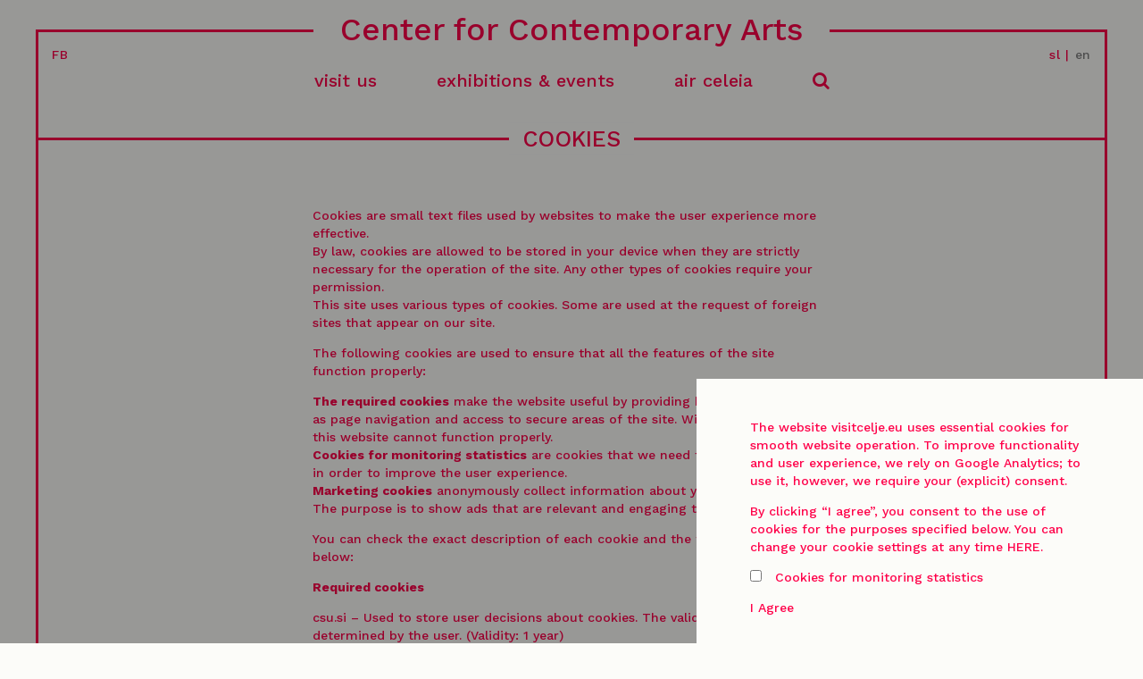

--- FILE ---
content_type: text/html; charset=UTF-8
request_url: https://csu.si/en/cookies/
body_size: 38009
content:

<!doctype html>
<html lang="en-US" class="no-js">
	<head>
        
		<meta charset="UTF-8">
		<title>Cookies &#x2d; Center for Contemporary Arts : Center for Contemporary Arts</title>

		<link href="//www.google-analytics.com" rel="dns-prefetch">
        <link href="https://csu.si/wp-content/themes/csu/img/icons/favicon.ico" rel="shortcut icon">
        <link href="https://csu.si/wp-content/themes/csu/img/icons/touch.png" rel="apple-touch-icon-precomposed">

		<meta http-equiv="X-UA-Compatible" content="IE=edge,chrome=1">
		<meta name="viewport" content="width=device-width, initial-scale=1.0">
		<meta name="description" content="Exhibitions and events, Air Celeia, call outs, workshops &#8230;">

        <link href="https://fonts.googleapis.com/css?family=Work+Sans:500,600,700&amp;subset=latin-ext" rel="stylesheet">
        <link href="https://maxcdn.bootstrapcdn.com/font-awesome/4.7.0/css/font-awesome.min.css" rel="stylesheet" integrity="sha384-wvfXpqpZZVQGK6TAh5PVlGOfQNHSoD2xbE+QkPxCAFlNEevoEH3Sl0sibVcOQVnN" crossorigin="anonymous">

		<meta name='robots' content='max-image-preview:large' />
	<style>img:is([sizes="auto" i], [sizes^="auto," i]) { contain-intrinsic-size: 3000px 1500px }</style>
	<link rel="alternate" hreflang="sl-si" href="https://csu.si/piskotki/" />
<link rel="alternate" hreflang="en-us" href="https://csu.si/en/cookies/" />

<!-- The SEO Framework by Sybre Waaijer -->
<meta name="robots" content="max-snippet:-1,max-image-preview:standard,max-video-preview:-1" />
<meta name="description" content="Cookies are small text files used by websites to make the user experience more effective. By law, cookies are allowed to be stored in your device when they are&#8230;" />
<meta property="og:locale" content="en_US" />
<meta property="og:type" content="website" />
<meta property="og:title" content="Cookies &#x2d; Center for Contemporary Arts" />
<meta property="og:description" content="Cookies are small text files used by websites to make the user experience more effective. By law, cookies are allowed to be stored in your device when they are strictly necessary for the operation of&#8230;" />
<meta property="og:url" content="https://csu.si/en/cookies/" />
<meta property="og:site_name" content="Center for Contemporary Arts" />
<meta name="twitter:card" content="summary_large_image" />
<meta name="twitter:title" content="Cookies &#x2d; Center for Contemporary Arts" />
<meta name="twitter:description" content="Cookies are small text files used by websites to make the user experience more effective. By law, cookies are allowed to be stored in your device when they are strictly necessary for the operation of&#8230;" />
<link rel="canonical" href="https://csu.si/en/cookies/" />
<script type="application/ld+json">{"@context":"https://schema.org","@type":"BreadcrumbList","itemListElement":[{"@type":"ListItem","position":1,"item":{"@id":"https://csu.si/en/","name":"CSU"}},{"@type":"ListItem","position":2,"item":{"@id":"https://csu.si/en/cookies/","name":"Cookies"}}]}</script>
<!-- / The SEO Framework by Sybre Waaijer | 9.31ms meta | 24.59ms boot -->

<link rel='dns-prefetch' href='//cdnjs.cloudflare.com' />
<script type="text/javascript">
/* <![CDATA[ */
window._wpemojiSettings = {"baseUrl":"https:\/\/s.w.org\/images\/core\/emoji\/15.0.3\/72x72\/","ext":".png","svgUrl":"https:\/\/s.w.org\/images\/core\/emoji\/15.0.3\/svg\/","svgExt":".svg","source":{"concatemoji":"https:\/\/csu.si\/wp-includes\/js\/wp-emoji-release.min.js?ver=6.7.4"}};
/*! This file is auto-generated */
!function(i,n){var o,s,e;function c(e){try{var t={supportTests:e,timestamp:(new Date).valueOf()};sessionStorage.setItem(o,JSON.stringify(t))}catch(e){}}function p(e,t,n){e.clearRect(0,0,e.canvas.width,e.canvas.height),e.fillText(t,0,0);var t=new Uint32Array(e.getImageData(0,0,e.canvas.width,e.canvas.height).data),r=(e.clearRect(0,0,e.canvas.width,e.canvas.height),e.fillText(n,0,0),new Uint32Array(e.getImageData(0,0,e.canvas.width,e.canvas.height).data));return t.every(function(e,t){return e===r[t]})}function u(e,t,n){switch(t){case"flag":return n(e,"\ud83c\udff3\ufe0f\u200d\u26a7\ufe0f","\ud83c\udff3\ufe0f\u200b\u26a7\ufe0f")?!1:!n(e,"\ud83c\uddfa\ud83c\uddf3","\ud83c\uddfa\u200b\ud83c\uddf3")&&!n(e,"\ud83c\udff4\udb40\udc67\udb40\udc62\udb40\udc65\udb40\udc6e\udb40\udc67\udb40\udc7f","\ud83c\udff4\u200b\udb40\udc67\u200b\udb40\udc62\u200b\udb40\udc65\u200b\udb40\udc6e\u200b\udb40\udc67\u200b\udb40\udc7f");case"emoji":return!n(e,"\ud83d\udc26\u200d\u2b1b","\ud83d\udc26\u200b\u2b1b")}return!1}function f(e,t,n){var r="undefined"!=typeof WorkerGlobalScope&&self instanceof WorkerGlobalScope?new OffscreenCanvas(300,150):i.createElement("canvas"),a=r.getContext("2d",{willReadFrequently:!0}),o=(a.textBaseline="top",a.font="600 32px Arial",{});return e.forEach(function(e){o[e]=t(a,e,n)}),o}function t(e){var t=i.createElement("script");t.src=e,t.defer=!0,i.head.appendChild(t)}"undefined"!=typeof Promise&&(o="wpEmojiSettingsSupports",s=["flag","emoji"],n.supports={everything:!0,everythingExceptFlag:!0},e=new Promise(function(e){i.addEventListener("DOMContentLoaded",e,{once:!0})}),new Promise(function(t){var n=function(){try{var e=JSON.parse(sessionStorage.getItem(o));if("object"==typeof e&&"number"==typeof e.timestamp&&(new Date).valueOf()<e.timestamp+604800&&"object"==typeof e.supportTests)return e.supportTests}catch(e){}return null}();if(!n){if("undefined"!=typeof Worker&&"undefined"!=typeof OffscreenCanvas&&"undefined"!=typeof URL&&URL.createObjectURL&&"undefined"!=typeof Blob)try{var e="postMessage("+f.toString()+"("+[JSON.stringify(s),u.toString(),p.toString()].join(",")+"));",r=new Blob([e],{type:"text/javascript"}),a=new Worker(URL.createObjectURL(r),{name:"wpTestEmojiSupports"});return void(a.onmessage=function(e){c(n=e.data),a.terminate(),t(n)})}catch(e){}c(n=f(s,u,p))}t(n)}).then(function(e){for(var t in e)n.supports[t]=e[t],n.supports.everything=n.supports.everything&&n.supports[t],"flag"!==t&&(n.supports.everythingExceptFlag=n.supports.everythingExceptFlag&&n.supports[t]);n.supports.everythingExceptFlag=n.supports.everythingExceptFlag&&!n.supports.flag,n.DOMReady=!1,n.readyCallback=function(){n.DOMReady=!0}}).then(function(){return e}).then(function(){var e;n.supports.everything||(n.readyCallback(),(e=n.source||{}).concatemoji?t(e.concatemoji):e.wpemoji&&e.twemoji&&(t(e.twemoji),t(e.wpemoji)))}))}((window,document),window._wpemojiSettings);
/* ]]> */
</script>
<style id='wp-emoji-styles-inline-css' type='text/css'>

	img.wp-smiley, img.emoji {
		display: inline !important;
		border: none !important;
		box-shadow: none !important;
		height: 1em !important;
		width: 1em !important;
		margin: 0 0.07em !important;
		vertical-align: -0.1em !important;
		background: none !important;
		padding: 0 !important;
	}
</style>
<link rel='stylesheet' id='wp-block-library-css' href='https://csu.si/wp-includes/css/dist/block-library/style.min.css?ver=6.7.4' media='all' />
<style id='classic-theme-styles-inline-css' type='text/css'>
/*! This file is auto-generated */
.wp-block-button__link{color:#fff;background-color:#32373c;border-radius:9999px;box-shadow:none;text-decoration:none;padding:calc(.667em + 2px) calc(1.333em + 2px);font-size:1.125em}.wp-block-file__button{background:#32373c;color:#fff;text-decoration:none}
</style>
<style id='global-styles-inline-css' type='text/css'>
:root{--wp--preset--aspect-ratio--square: 1;--wp--preset--aspect-ratio--4-3: 4/3;--wp--preset--aspect-ratio--3-4: 3/4;--wp--preset--aspect-ratio--3-2: 3/2;--wp--preset--aspect-ratio--2-3: 2/3;--wp--preset--aspect-ratio--16-9: 16/9;--wp--preset--aspect-ratio--9-16: 9/16;--wp--preset--color--black: #000000;--wp--preset--color--cyan-bluish-gray: #abb8c3;--wp--preset--color--white: #ffffff;--wp--preset--color--pale-pink: #f78da7;--wp--preset--color--vivid-red: #cf2e2e;--wp--preset--color--luminous-vivid-orange: #ff6900;--wp--preset--color--luminous-vivid-amber: #fcb900;--wp--preset--color--light-green-cyan: #7bdcb5;--wp--preset--color--vivid-green-cyan: #00d084;--wp--preset--color--pale-cyan-blue: #8ed1fc;--wp--preset--color--vivid-cyan-blue: #0693e3;--wp--preset--color--vivid-purple: #9b51e0;--wp--preset--gradient--vivid-cyan-blue-to-vivid-purple: linear-gradient(135deg,rgba(6,147,227,1) 0%,rgb(155,81,224) 100%);--wp--preset--gradient--light-green-cyan-to-vivid-green-cyan: linear-gradient(135deg,rgb(122,220,180) 0%,rgb(0,208,130) 100%);--wp--preset--gradient--luminous-vivid-amber-to-luminous-vivid-orange: linear-gradient(135deg,rgba(252,185,0,1) 0%,rgba(255,105,0,1) 100%);--wp--preset--gradient--luminous-vivid-orange-to-vivid-red: linear-gradient(135deg,rgba(255,105,0,1) 0%,rgb(207,46,46) 100%);--wp--preset--gradient--very-light-gray-to-cyan-bluish-gray: linear-gradient(135deg,rgb(238,238,238) 0%,rgb(169,184,195) 100%);--wp--preset--gradient--cool-to-warm-spectrum: linear-gradient(135deg,rgb(74,234,220) 0%,rgb(151,120,209) 20%,rgb(207,42,186) 40%,rgb(238,44,130) 60%,rgb(251,105,98) 80%,rgb(254,248,76) 100%);--wp--preset--gradient--blush-light-purple: linear-gradient(135deg,rgb(255,206,236) 0%,rgb(152,150,240) 100%);--wp--preset--gradient--blush-bordeaux: linear-gradient(135deg,rgb(254,205,165) 0%,rgb(254,45,45) 50%,rgb(107,0,62) 100%);--wp--preset--gradient--luminous-dusk: linear-gradient(135deg,rgb(255,203,112) 0%,rgb(199,81,192) 50%,rgb(65,88,208) 100%);--wp--preset--gradient--pale-ocean: linear-gradient(135deg,rgb(255,245,203) 0%,rgb(182,227,212) 50%,rgb(51,167,181) 100%);--wp--preset--gradient--electric-grass: linear-gradient(135deg,rgb(202,248,128) 0%,rgb(113,206,126) 100%);--wp--preset--gradient--midnight: linear-gradient(135deg,rgb(2,3,129) 0%,rgb(40,116,252) 100%);--wp--preset--font-size--small: 13px;--wp--preset--font-size--medium: 20px;--wp--preset--font-size--large: 36px;--wp--preset--font-size--x-large: 42px;--wp--preset--spacing--20: 0.44rem;--wp--preset--spacing--30: 0.67rem;--wp--preset--spacing--40: 1rem;--wp--preset--spacing--50: 1.5rem;--wp--preset--spacing--60: 2.25rem;--wp--preset--spacing--70: 3.38rem;--wp--preset--spacing--80: 5.06rem;--wp--preset--shadow--natural: 6px 6px 9px rgba(0, 0, 0, 0.2);--wp--preset--shadow--deep: 12px 12px 50px rgba(0, 0, 0, 0.4);--wp--preset--shadow--sharp: 6px 6px 0px rgba(0, 0, 0, 0.2);--wp--preset--shadow--outlined: 6px 6px 0px -3px rgba(255, 255, 255, 1), 6px 6px rgba(0, 0, 0, 1);--wp--preset--shadow--crisp: 6px 6px 0px rgba(0, 0, 0, 1);}:where(.is-layout-flex){gap: 0.5em;}:where(.is-layout-grid){gap: 0.5em;}body .is-layout-flex{display: flex;}.is-layout-flex{flex-wrap: wrap;align-items: center;}.is-layout-flex > :is(*, div){margin: 0;}body .is-layout-grid{display: grid;}.is-layout-grid > :is(*, div){margin: 0;}:where(.wp-block-columns.is-layout-flex){gap: 2em;}:where(.wp-block-columns.is-layout-grid){gap: 2em;}:where(.wp-block-post-template.is-layout-flex){gap: 1.25em;}:where(.wp-block-post-template.is-layout-grid){gap: 1.25em;}.has-black-color{color: var(--wp--preset--color--black) !important;}.has-cyan-bluish-gray-color{color: var(--wp--preset--color--cyan-bluish-gray) !important;}.has-white-color{color: var(--wp--preset--color--white) !important;}.has-pale-pink-color{color: var(--wp--preset--color--pale-pink) !important;}.has-vivid-red-color{color: var(--wp--preset--color--vivid-red) !important;}.has-luminous-vivid-orange-color{color: var(--wp--preset--color--luminous-vivid-orange) !important;}.has-luminous-vivid-amber-color{color: var(--wp--preset--color--luminous-vivid-amber) !important;}.has-light-green-cyan-color{color: var(--wp--preset--color--light-green-cyan) !important;}.has-vivid-green-cyan-color{color: var(--wp--preset--color--vivid-green-cyan) !important;}.has-pale-cyan-blue-color{color: var(--wp--preset--color--pale-cyan-blue) !important;}.has-vivid-cyan-blue-color{color: var(--wp--preset--color--vivid-cyan-blue) !important;}.has-vivid-purple-color{color: var(--wp--preset--color--vivid-purple) !important;}.has-black-background-color{background-color: var(--wp--preset--color--black) !important;}.has-cyan-bluish-gray-background-color{background-color: var(--wp--preset--color--cyan-bluish-gray) !important;}.has-white-background-color{background-color: var(--wp--preset--color--white) !important;}.has-pale-pink-background-color{background-color: var(--wp--preset--color--pale-pink) !important;}.has-vivid-red-background-color{background-color: var(--wp--preset--color--vivid-red) !important;}.has-luminous-vivid-orange-background-color{background-color: var(--wp--preset--color--luminous-vivid-orange) !important;}.has-luminous-vivid-amber-background-color{background-color: var(--wp--preset--color--luminous-vivid-amber) !important;}.has-light-green-cyan-background-color{background-color: var(--wp--preset--color--light-green-cyan) !important;}.has-vivid-green-cyan-background-color{background-color: var(--wp--preset--color--vivid-green-cyan) !important;}.has-pale-cyan-blue-background-color{background-color: var(--wp--preset--color--pale-cyan-blue) !important;}.has-vivid-cyan-blue-background-color{background-color: var(--wp--preset--color--vivid-cyan-blue) !important;}.has-vivid-purple-background-color{background-color: var(--wp--preset--color--vivid-purple) !important;}.has-black-border-color{border-color: var(--wp--preset--color--black) !important;}.has-cyan-bluish-gray-border-color{border-color: var(--wp--preset--color--cyan-bluish-gray) !important;}.has-white-border-color{border-color: var(--wp--preset--color--white) !important;}.has-pale-pink-border-color{border-color: var(--wp--preset--color--pale-pink) !important;}.has-vivid-red-border-color{border-color: var(--wp--preset--color--vivid-red) !important;}.has-luminous-vivid-orange-border-color{border-color: var(--wp--preset--color--luminous-vivid-orange) !important;}.has-luminous-vivid-amber-border-color{border-color: var(--wp--preset--color--luminous-vivid-amber) !important;}.has-light-green-cyan-border-color{border-color: var(--wp--preset--color--light-green-cyan) !important;}.has-vivid-green-cyan-border-color{border-color: var(--wp--preset--color--vivid-green-cyan) !important;}.has-pale-cyan-blue-border-color{border-color: var(--wp--preset--color--pale-cyan-blue) !important;}.has-vivid-cyan-blue-border-color{border-color: var(--wp--preset--color--vivid-cyan-blue) !important;}.has-vivid-purple-border-color{border-color: var(--wp--preset--color--vivid-purple) !important;}.has-vivid-cyan-blue-to-vivid-purple-gradient-background{background: var(--wp--preset--gradient--vivid-cyan-blue-to-vivid-purple) !important;}.has-light-green-cyan-to-vivid-green-cyan-gradient-background{background: var(--wp--preset--gradient--light-green-cyan-to-vivid-green-cyan) !important;}.has-luminous-vivid-amber-to-luminous-vivid-orange-gradient-background{background: var(--wp--preset--gradient--luminous-vivid-amber-to-luminous-vivid-orange) !important;}.has-luminous-vivid-orange-to-vivid-red-gradient-background{background: var(--wp--preset--gradient--luminous-vivid-orange-to-vivid-red) !important;}.has-very-light-gray-to-cyan-bluish-gray-gradient-background{background: var(--wp--preset--gradient--very-light-gray-to-cyan-bluish-gray) !important;}.has-cool-to-warm-spectrum-gradient-background{background: var(--wp--preset--gradient--cool-to-warm-spectrum) !important;}.has-blush-light-purple-gradient-background{background: var(--wp--preset--gradient--blush-light-purple) !important;}.has-blush-bordeaux-gradient-background{background: var(--wp--preset--gradient--blush-bordeaux) !important;}.has-luminous-dusk-gradient-background{background: var(--wp--preset--gradient--luminous-dusk) !important;}.has-pale-ocean-gradient-background{background: var(--wp--preset--gradient--pale-ocean) !important;}.has-electric-grass-gradient-background{background: var(--wp--preset--gradient--electric-grass) !important;}.has-midnight-gradient-background{background: var(--wp--preset--gradient--midnight) !important;}.has-small-font-size{font-size: var(--wp--preset--font-size--small) !important;}.has-medium-font-size{font-size: var(--wp--preset--font-size--medium) !important;}.has-large-font-size{font-size: var(--wp--preset--font-size--large) !important;}.has-x-large-font-size{font-size: var(--wp--preset--font-size--x-large) !important;}
:where(.wp-block-post-template.is-layout-flex){gap: 1.25em;}:where(.wp-block-post-template.is-layout-grid){gap: 1.25em;}
:where(.wp-block-columns.is-layout-flex){gap: 2em;}:where(.wp-block-columns.is-layout-grid){gap: 2em;}
:root :where(.wp-block-pullquote){font-size: 1.5em;line-height: 1.6;}
</style>
<link rel='stylesheet' id='csu-owl-css' href='https://csu.si/wp-content/themes/csu/styles/libs/owl.carousel.min.css?ver=1.0' media='all' />
<link rel='stylesheet' id='csu-owl-theme-css' href='https://csu.si/wp-content/themes/csu/styles/libs/owl.theme.default.min.css?ver=1.0' media='all' />
<link rel='stylesheet' id='fancybox-css' href='//cdnjs.cloudflare.com/ajax/libs/fancybox/3.1.20/jquery.fancybox.min.css?ver=1.0' media='all' />
<link rel='stylesheet' id='csu-css' href='https://csu.si/wp-content/themes/csu/styles/compiled/style.css?ver=1.0' media='all' />
<link rel='stylesheet' id='csu-cookies-css' href='https://csu.si/wp-content/themes/csu/styles/compiled/cookies.css?ver=1.0' media='all' />
<script type="text/javascript" src="https://csu.si/wp-content/themes/csu/js/lib/conditionizr-4.3.0.min.js?ver=4.3.0" id="conditionizr-js"></script>
<script type="text/javascript" src="https://csu.si/wp-content/themes/csu/js/lib/modernizr-2.7.1.min.js?ver=2.7.1" id="modernizr-js"></script>
<script type="text/javascript" src="https://csu.si/wp-includes/js/jquery/jquery.min.js?ver=3.7.1" id="jquery-core-js"></script>
<script type="text/javascript" src="https://csu.si/wp-includes/js/jquery/jquery-migrate.min.js?ver=3.4.1" id="jquery-migrate-js"></script>
<script type="text/javascript" src="https://csu.si/wp-content/themes/csu/js/lib/owl.carousel.min.js?ver=1.0.0" id="csu-owl-script-js"></script>
<script type="text/javascript" id="csuscripts-js-extra">
/* <![CDATA[ */
var globalObj = {"template_dir_uri":"https:\/\/csu.si\/wp-content\/themes\/csu","imgs_folder_url":"https:\/\/csu.si\/wp-content\/themes\/csu\/img"};
/* ]]> */
</script>
<script type="text/javascript" src="https://csu.si/wp-content/themes/csu/js/scripts.js?ver=1.0.0" id="csuscripts-js"></script>
<link rel="https://api.w.org/" href="https://csu.si/wp-json/" /><link rel="alternate" title="JSON" type="application/json" href="https://csu.si/wp-json/wp/v2/pages/1734" /><link rel="alternate" title="oEmbed (JSON)" type="application/json+oembed" href="https://csu.si/wp-json/oembed/1.0/embed?url=https%3A%2F%2Fcsu.si%2Fen%2Fcookies%2F" />
<link rel="alternate" title="oEmbed (XML)" type="text/xml+oembed" href="https://csu.si/wp-json/oembed/1.0/embed?url=https%3A%2F%2Fcsu.si%2Fen%2Fcookies%2F&#038;format=xml" />
<meta name="generator" content="WPML ver:4.3.2 stt:1,47;" />
		<script>
        // conditionizr.com
        // configure environment tests
        conditionizr.config({
            assets: 'https://csu.si/wp-content/themes/csu',
            tests: {}
        });
        </script>

	</head>
	<body data-rsssl=1 class="page-template page-template-page-cookies page-template-page-cookies-php page page-id-1734 cookies">

		<!-- wrapper -->
		<div class="wrapper">
			<!-- header -->
			<header class="header clear" role="banner">

                <div class="site-title">
                    <h1>
                        <a class="hide-mobile-inlineb" href="https://csu.si/en/">Center for Contemporary Arts</a>
                        <a class="show-mobile-inlineb" href="https://csu.si/en/">
                            CSU                        </a>
                    </h1>
                </div>

                <div class="menu-line flex flex-keep">
                    <div class=""><a href="https://www.facebook.com/center.celje/" target="_blank">FB</a></div>
                    
        <div class="lang-switcher">
                                            <a href="https://csu.si/piskotki/" class=""> sl </a>
                                                |
                                <a href="https://csu.si/en/cookies/" class="active"> en </a>
                    </div>

    
                    </div>

                <div id="menu">
                    <nav class="nav menu-inline" role="navigation">
                        <ul class=""><li id="menu-item-96" class="menu-item menu-item-type-post_type menu-item-object-page menu-item-96"><a href="https://csu.si/en/visit-us/">Visit us</a></li>
<li id="menu-item-97" class="menu-item menu-item-type-post_type menu-item-object-page menu-item-97"><a href="https://csu.si/en/exhibitions-events/">Exhibitions &#038; Events</a></li>
<li id="menu-item-98" class="menu-item menu-item-type-post_type menu-item-object-page menu-item-has-children menu-item-98"><a href="https://csu.si/en/air-celeia/">Air Celeia</a>
<ul class="sub-menu">
	<li id="menu-item-626" class="menu-item menu-item-type-custom menu-item-object-custom menu-item-626"><a href="#section1">About</a></li>
	<li id="menu-item-628" class="menu-item menu-item-type-custom menu-item-object-custom menu-item-628"><a href="#section2">Open call</a></li>
	<li id="menu-item-629" class="menu-item menu-item-type-custom menu-item-object-custom menu-item-629"><a href="#section3">Residents</a></li>
	<li id="menu-item-627" class="menu-item menu-item-type-custom menu-item-object-custom menu-item-627"><a href="#archive">Archive</a></li>
</ul>
</li>
</ul>                        <ul class="right-menu">
                            <li>
                                <a href="#search" class="submit" id="top-menu-search-btn"><i class="fa fa-search"></i></a>
                            </li>
                        </ul>
                    </nav>
                </div>

                
			</header>
			<!-- /header -->

            <!--div id="custom-search-top" class="custom-search-header">
                <form method="get" action="https://csu.si/en/" role="search">
                    <button class="submit" id="top-menu-search-btn"><i class="fa fa-search"></i></button>
                    <div class="input-wrap">
                        <input type="search" name="s" class="input" placeholder="Search">
                        <button class="close"><i class="fa fa-times" aria-hidden="true"></i></button>
                    </div>
                </form>
            </div-->

            <div id="search-popup" class="search-popup"> 
                <span class="close">X</span>
                <form role="search" id="searchform" action="https://csu.si/en/" method="get">
                    <input value="" class="input" name="s" type="search" placeholder="Search"/>
                </form>
            </div>

	<main role="main">
		
		
        <section>
            
            <div class="section-title">
                Cookies            </div>
            
            <div class="section-content">
                
<p> </p>



<p>Cookies are small text files used by websites to make the user experience more effective.<br>By law, cookies are allowed to be stored in your device when they are strictly necessary for the operation of the site. Any other types of cookies require your permission.<br>This site uses various types of cookies. Some are used at the request of foreign sites that appear on our site.</p>



<p>The following cookies are used to ensure that all the features of the site function properly:</p>



<p><strong>The required cookies</strong>&nbsp;make the website useful by providing basic features such as page navigation and access to secure areas of the site. Without these cookies, this website cannot function properly.<br><strong>Cookies for monitoring statistics</strong>&nbsp;are cookies that we need to monitor site visits in order to improve the user experience.<br><strong>Marketing cookies</strong>&nbsp;anonymously collect information about your website visits. The purpose is to show ads that are relevant and engaging to the individual user.</p>



<p>You can check the exact description of each cookie and the timing of its saving below:</p>



<p><strong> Required cookies </strong></p>



<p>csu.si &#8211; Used to store user decisions about cookies. The validity of the cookie is determined by the user. (Validity: 1 year)  </p>



<p><strong>Cookies for monitoring statistics </strong></p>



<p>_ga (Google Analytics) &#8211; Performs a unique identity (ID) registration used to generate statistics about how the site is used by a visitor. (Validity: 2 years) </p>



<p>_gat (Google Analytics) &#8211; The Google Analytics app uses a cookie to control the number of requests. (Validity: Session)</p>



<p> _gid (Google Analytics) &#8211; Performs a unique identity (ID) registration used to generate statistics about how the site is used by a visitor. (Validity: Session) </p>



<p></p>

                <div class="subsection-cookies">
		                <h2>Cookie Settings</h2>
		                <div class="d-flex justify-content-between align-items-center select-holder">
						<p>
							Cookies for monitoring statistics						</p>

							<div class="d-flex align-items-center">
								<select class="cookie-select">
									<option value=0>Disabled</option>
									<option value=1 >Enabled</option>
								</select>
								<a href="" id="save-cookies" class="o-button o-button--yellow">Save</a>
							</div>
						</div>

					<script>
						jQuery( "#save-cookies" ).click(function() {
							if (jQuery( ".cookie-select" ).val()==1){
								if (get_cookie_value_by_name("csu-ga") == ""){
									var now = new Date();
									var time = now.getTime();
									time += 3600 * 1000 * 24 * 31;
									now.setTime(time);
									document.cookie = "csu-ga=true; expires=" + now.toUTCString() + "; path=/";
								}
							}
							else{
								if (get_cookie_value_by_name("csu-ga") != ""){
									delete_cookie_by_name("csu-ga")
								}
							}
						
						});
					</script>

	            </div>				
            </div>

             
        </section>

		
	</main>


            <!-- footer -->
			<footer class="footer wrap-footer" role="contentinfo">
                
                <nav class="nav menu-inline" role="navigation">
                    <ul class="flex flex-footer"><li id="menu-item-99" class="menu-item menu-item-type-post_type menu-item-object-page menu-item-99"><a href="https://csu.si/en/about-us/">About us</a></li>
<li id="menu-item-101" class="menu-item menu-item-type-post_type menu-item-object-page menu-item-101"><a href="https://csu.si/en/education/">Education</a></li>
<li id="menu-item-102" class="menu-item menu-item-type-post_type menu-item-object-page menu-item-102"><a href="https://csu.si/en/publications/">Publications</a></li>
<li id="menu-item-100" class="menu-item menu-item-type-post_type menu-item-object-page menu-item-100"><a href="https://csu.si/en/collection/">Collection</a></li>
</ul>                </nav>  

                <div class="widgets">

                    
                                        
                                            
                        <div class="flex-item">
                            <div class="inner">
                                
                                                                    
                                                                        <div class="menu-item ">
                                        <a href="https://csu.si/en/about-us/">About us</a>
                                    </div>
                                
                                
                                    <strong>Gallery of Contemporary Art</strong>

                                                                            <br />
                                        Trg celjskih knezov 8, 3000 Celje                                    
                                                                            <br />
                                        +386 (0)3 42 65 156                                    
                                                                            <br/ >
                                        Tuesday – Sunday 10 a.m. – 6 p.m.<br />
<br />
Monday and holidays closed.<br />
<br />
entrance fee: 3 eur, *1 eur (*students, retirees),<br />
**free (**children, unemployed)                                    
                                
                            </div>
                        </div>

                                            
                        <div class="flex-item">
                            <div class="inner">
                                
                                                                    
                                                                        <div class="menu-item ">
                                        <a href="https://csu.si/en/education/">Education</a>
                                    </div>
                                
                                
                                    <strong>Likovni salon Gallery</strong>

                                                                            <br />
                                        Trg celjskih knezov 9, 3000 Celje                                    
                                                                            <br />
                                        +386 (0)3 42 65 162                                    
                                                                            <br/ >
                                        Tuesday – Saturday 11 a.m. – 6 p.m.<br />
Monday and for holidays closed.<br />
<br />
<br />
entrance free<br />
<br />
                                    
                                
                            </div>
                        </div>

                                            
                        <div class="flex-item">
                            <div class="inner">
                                
                                                                    
                                                                        <div class="menu-item ">
                                        <a href="https://csu.si/en/publications/">Publications</a>
                                    </div>
                                
                                
                                    <strong>Račka Gallery</strong>

                                                                            <br />
                                        Gosposka ul. 3, 3000 Celje                                    
                                                                            <br />
                                        +386 (0)3 42 65 160                                    
                                                                            <br/ >
                                        Thursday – Sunday 4 p.m. – 7 p.m.<br />
Holidays closed.<br />
<br />
<br />
entrance free<br />
<br />
<br />
No exhibition at the moment.                                    
                                
                            </div>
                        </div>

                                            
                        <div class="flex-item">
                            <div class="inner">
                                
                                                                    
                                                                        <div class="menu-item ">
                                        <a href="https://csu.si/en/collection/">Collection</a>
                                    </div>
                                
                                                                                                        
	<section id="yikes-mailchimp-container-2" class="yikes-mailchimp-container yikes-mailchimp-container-2 ">
				<form id="subscribe-v-mailing-listo-en-2" class="yikes-easy-mc-form yikes-easy-mc-form-2  " method="POST" data-attr-form-id="2">

													<label for="yikes-easy-mc-form-2-EMAIL"  class="EMAIL-label yikes-mailchimp-field-required ">

										<!-- dictate label visibility -->
										
										<!-- Description Above -->
										
										<input id="yikes-easy-mc-form-2-EMAIL"  name="EMAIL"  placeholder="e-news"  class="yikes-easy-mc-email field-no-label"  required="required" type="email"  value="">

										<!-- Description Below -->
										
									</label>
									
				<!-- Honeypot Trap -->
				<input type="hidden" name="yikes-mailchimp-honeypot" id="yikes-mailchimp-honeypot-2" value="">

				<!-- List ID -->
				<input type="hidden" name="yikes-mailchimp-associated-list-id" id="yikes-mailchimp-associated-list-id-2" value="63f95a6788">

				<!-- The form that is being submitted! Used to display error/success messages above the correct form -->
				<input type="hidden" name="yikes-mailchimp-submitted-form" id="yikes-mailchimp-submitted-form-2" value="2">

				<!-- Submit Button -->
				<button type="submit" class="yikes-easy-mc-submit-button yikes-easy-mc-submit-button-2 btn btn-primary "> <span class="yikes-mailchimp-submit-button-span-text">Submit</span></button>				<!-- Nonce Security Check -->
				<input type="hidden" id="yikes_easy_mc_new_subscriber_2" name="yikes_easy_mc_new_subscriber" value="dda709595b">
				<input type="hidden" name="_wp_http_referer" value="/en/cookies/" />				
			</form>
			<!-- Mailchimp Form generated by Easy Forms for Mailchimp v6.6.4 (https://wordpress.org/plugins/yikes-inc-easy-mailchimp-extender/) -->

			</section>
	                                    <a href="mailto:csu@celje.si">csu@celje.si</a>
                                                                    
                            </div>
                        </div>

                                        
                </div>

                <div class="bottom-right-links">
                     <a href="https://csu.si/en/cookies/">Cookies</a>
                    <a target="_blank" href="https://csu.si/wp-content/uploads/2020/08/GDPR-za-objavo-za-spletno-stran-visitcelje_eu_EN.pdf">Privacy policy</a>
                </div>
              
                <div class="badge badge-bot badge-bordered">
                    Pokrajinski muzej Celje                    &copy; 2025                </div>

			</footer>
			<!-- /footer -->

		</div>

        
	<div class="backdrop cookies-main">
		<div class="cookies-banner">
			<div class="wrap-main">
				 <p>The website visitcelje.eu uses essential cookies for smooth website operation. To improve functionality and user experience, we rely on Google Analytics; to use it, however, we require your (explicit) consent.</p>
<p>By clicking &#8220;I agree&#8221;, you consent to the use of cookies for the purposes specified below. You can change your cookie settings at any time <a href="https://csu.si/en/cookies/">HERE</a>.</p>
												
				<p>
					<label for="analytics-cookie"><input type="checkbox" name="analytics-cookie" id="analytics-cookie-checkbox" />Cookies for monitoring statistics</label>
				
				</p>
				<p class="mb-0"><a class="o-button o-button--yellow o-button--block js-agree-with-cookies" href="">I Agree</a></p>
											
			</div>
		</div>
	</div>

	<script>
	jQuery(document).ready(function($) {
		if(get_cookie_value_by_name('csu-cookies') == "") {
            $('.cookies-main').css('display', 'block');
        }

        var now = new Date();
		var time = now.getTime();
		time += 3600 * 1000 * 24 * 31;
		now.setTime(time);
        $('.js-agree-with-cookies').click(function(){
        	document.cookie = "csu-cookies=true; expires=" + now.toUTCString() + "; path=/";
        	 $('.cookies-main').css('display', 'none !important');

			if ($("#analytics-cookie-checkbox").is(":checked"))
				document.cookie = "csu-ga=true; expires=" + now.toUTCString() + "; path=/";
        });
	});
	</script>



		<!-- /wrapper -->

		<link rel='stylesheet' id='yikes-inc-easy-mailchimp-public-styles-css' href='https://csu.si/wp-content/plugins/yikes-inc-easy-mailchimp-extender/public/css/yikes-inc-easy-mailchimp-extender-public.min.css?ver=6.7.4' media='all' />
<script type="text/javascript" src="//cdnjs.cloudflare.com/ajax/libs/fancybox/3.1.20/jquery.fancybox.min.js?ver=3.1.20" id="fancybox-js"></script>
<script type="text/javascript" id="yikes-easy-mc-ajax-js-extra">
/* <![CDATA[ */
var yikes_mailchimp_ajax = {"ajax_url":"https:\/\/csu.si\/wp-admin\/admin-ajax.php","page_data":"1734","interest_group_checkbox_error":"This field is required.","preloader_url":"https:\/\/csu.si\/wp-content\/plugins\/yikes-inc-easy-mailchimp-extender\/includes\/images\/ripple.svg","loading_dots":"https:\/\/csu.si\/wp-content\/plugins\/yikes-inc-easy-mailchimp-extender\/includes\/images\/bars.svg","ajax_security_nonce":"8698a123d6","feedback_message_placement":"before"};
/* ]]> */
</script>
<script type="text/javascript" src="https://csu.si/wp-content/plugins/yikes-inc-easy-mailchimp-extender/public/js/yikes-mc-ajax-forms.min.js?ver=6.6.4" id="yikes-easy-mc-ajax-js"></script>
<script type="text/javascript" id="form-submission-helpers-js-extra">
/* <![CDATA[ */
var form_submission_helpers = {"ajax_url":"https:\/\/csu.si\/wp-admin\/admin-ajax.php","preloader_url":"https:\/\/csu.si\/wp-admin\/images\/wpspin_light.gif","countries_with_zip":{"US":"US","GB":"GB","CA":"CA","IE":"IE","CN":"CN","IN":"IN","AU":"AU","BR":"BR","MX":"MX","IT":"IT","NZ":"NZ","JP":"JP","FR":"FR","GR":"GR","DE":"DE","NL":"NL","PT":"PT","ES":"ES"},"page_data":"1734"};
/* ]]> */
</script>
<script type="text/javascript" src="https://csu.si/wp-content/plugins/yikes-inc-easy-mailchimp-extender/public/js/form-submission-helpers.min.js?ver=6.6.4" id="form-submission-helpers-js"></script>

	</body>
</html>


--- FILE ---
content_type: text/css
request_url: https://csu.si/wp-content/themes/csu/styles/compiled/style.css?ver=1.0
body_size: 58136
content:
/*
* Scut, a collection of Sass utilities
* to ease and improve our implementations of common style-code patterns.
* v1.4.0
* Docs at http://davidtheclark.github.io/scut
*/
/*!
Theme Name: CSU Theme
Author: Jernej Oblak
Description: Custom Sass/Gulp theme for CSU
Version: 0.0.1
License: private
Text Domain: csu
Domain Path: /languages/
*/
@import url(../libs/normalize.min.css);
/**
 * Font-weight mixin based on our current font used  ('normal', 'semibold' and 'bold' options)
 */
/**
 * Font-size mixin based on our size defined on parent element (em)  ('smaller', 'small', 'normal', 'big', 'bigger' options)
 */
/**
 * Define special letter-spacing ('small' or 'medium')
 */
/**
 * Page specific stuff here (frontpage, single page, contact page, etc etc.)
 */
.search .search-filter-wrap a {
  display: inline-block;
  padding: 7px 15px;
  margin-bottom: 5px;
  border: 1px solid;
}

.search .search-more-wrap form {
  margin: 5px 0;
}

@media screen and (min-width: 800px) {
  .search .search-more-wrap {
    max-width: 50%;
  }
}

.search article {
  display: -webkit-box;
  display: -webkit-flex;
  display: -ms-flexbox;
  display: flex;
  margin-bottom: 30px;
}

.search article .thumbnail {
  margin-right: 30px;
}

.search article .content h2 {
  margin-top: 0;
}

/**
 * Our custom elements (layout, specific items, etc)
 */
.badge {
  position: absolute;
  background: #fcfcf9;
  left: 50%;
  -webkit-transform: translateX(-50%);
      -ms-transform: translateX(-50%);
          transform: translateX(-50%);
  padding: 5px 15px;
  font-size: 1em;
}

.badge.badge-top {
  top: -21px;
}

.badge.badge-bot {
  bottom: -21px;
}

.badge.badge-bordered {
  border: 2px solid #FF0049;
}

.carousel-wrapper {
  max-width: 580px;
  margin: 0 auto 15px;
}

.carousel-wrapper.wider {
  max-width: 800px;
  margin-bottom: 40px;
}

.carousel-wrapper.wider .carousel .item .subtitle {
  text-align: left;
}

.carousel-wrapper .carousel {
  text-align: center;
}

.carousel-wrapper .carousel .item .item-info {
  display: block;
  margin-top: 15px;
}

.carousel-wrapper .carousel .item .item-info .title {
  font-size: 28px;
  font-weight: 500;
  line-height: 1.3;
}

.carousel-wrapper .carousel .item .item-info .subtitle {
  margin-top: 4px;
  letter-spacing: inherit;
}

.arrow-up-wrap {
  text-align: center;
  margin-bottom: 15px;
}

.arrow-up-wrap a {
  cursor: pointer;
  font-size: 25px;
}

.items {
  -webkit-columns: 3;
     -moz-columns: 3;
          columns: 3;
  -webkit-column-gap: 75px;
     -moz-column-gap: 75px;
          column-gap: 75px;
}

.items:not(.items-first) {
  margin-top: 30px;
}

.items .item {
  margin: 0;
  /* column-count/columns FIXes (Especially FF has issues) */
  -webkit-column-break-inside: avoid;
  /* Chrome, Safari */
  page-break-inside: avoid;
  /* Theoretically FF 20+ */
  break-inside: avoid-column;
  /* IE 11 */
  display: table;
  /* Actually FF 20+ */
}

.items .item .txt {
  margin-top: 5px;
}

.items .item .txt .row {
  letter-spacing: 0.05em;
}

.items .item .txt .row:first-child {
  font-weight: 700;
}

.items.items-2 {
  -webkit-columns: 2;
     -moz-columns: 2;
          columns: 2;
}

.items.items-3 {
  -webkit-columns: 3;
     -moz-columns: 3;
          columns: 3;
}

.items.items-4 {
  -webkit-columns: 4;
     -moz-columns: 4;
          columns: 4;
  -webkit-column-gap: 45px;
     -moz-column-gap: 45px;
          column-gap: 45px;
}

@media screen and (max-width: 799px) {
  .items {
    -webkit-column-gap: inherit;
       -moz-column-gap: inherit;
            column-gap: inherit;
  }
  .items .item {
    margin-bottom: 15px;
  }
  .items.items-3 {
    -webkit-column-count: inherit;
       -moz-column-count: inherit;
            column-count: inherit;
  }
  .items.items-4 {
    -webkit-column-count: inherit;
       -moz-column-count: inherit;
            column-count: inherit;
  }
}

.accordion {
  /* Use when accordion is used only with 1 item for "more text" functionality */
}

.accordion .accordion-item .accordion-title {
  font-size: 25px;
  cursor: pointer;
  margin-bottom: 15px;
  position: relative;
  padding-left: 30px;
}

.accordion .accordion-item .accordion-title::before {
  position: absolute;
  left: 0;
  content: '\002B';
  /* Unicode character for "plus" sign (+) */
  display: inline-block;
  color: #FF0049;
}

@media screen and (max-width: 799px) {
  .accordion .accordion-item .accordion-title.has-search::before {
    top: 48px;
  }
  .accordion .accordion-item .accordion-title .items {
    display: -webkit-box;
    display: -webkit-flex;
    display: -ms-flexbox;
    display: flex;
    -webkit-box-orient: vertical;
    -webkit-box-direction: reverse;
    -webkit-flex-direction: column-reverse;
        -ms-flex-direction: column-reverse;
            flex-direction: column-reverse;
  }
}

.accordion .accordion-item .accordion-title .custom-search {
  font-size: 0.6em;
}

.accordion .accordion-item .accordion-title.has-search {
  padding-left: 0;
}

.accordion .accordion-item .accordion-title.accordion-title-2 {
  font-size: 14px;
  color: #FF0049;
  border-bottom: 1px solid;
  display: inline-block;
  padding-left: 15px;
  letter-spacing: 0.05em;
}

.accordion .accordion-item .accordion-content {
  max-height: 0;
  overflow: hidden;
}

.accordion .accordion-item.accordion-open:not(:last-child) {
  margin-bottom: 30px;
}

.accordion .accordion-item.accordion-open .accordion-title::before {
  content: '\002d';
  /* Unicode character for "minus" sign (-) */
}

.accordion .accordion-item.accordion-open .accordion-content {
  max-height: 3000px;
}

.accordion.accordion-panel .accordion-item .accordion-title {
  margin-bottom: 0;
}

.custom-search form {
  position: relative;
}

.custom-search form button {
  position: absolute;
  font-size: 140%;
  -webkit-transform: translateY(-50%);
      -ms-transform: translateY(-50%);
          transform: translateY(-50%);
  top: 50%;
  padding-left: 0;
}

.custom-search form button i {
  color: grey;
}

.custom-search form input {
  color: grey;
  text-indent: 15px;
  background: none;
  border: 0;
  border-bottom: 2px solid grey;
  outline: 0;
  padding-bottom: 3px;
}

.pagination {
  padding: 30px 0;
  text-align: center;
  font-size: 16px;
}

.pagination .page-numbers.current {
  color: grey;
}

/* Search popup */
.search-popup {
  position: fixed;
  top: 0px;
  left: 0px;
  width: 100%;
  height: 100%;
  background-color: rgba(0, 0, 0, 0.8);
  -webkit-transition: all 0.5s ease-in-out;
  transition: all 0.5s ease-in-out;
  -webkit-transform: translate(0px, -100%) scale(0, 0);
      -ms-transform: translate(0px, -100%) scale(0, 0);
          transform: translate(0px, -100%) scale(0, 0);
  opacity: 0;
  display: none;
  color: #fff;
}

.search-popup .close {
  position: fixed;
  top: 15px;
  right: 15px;
  opacity: 1;
  font-size: 27px;
  color: #fff;
}

.search-popup .close:hover {
  color: #FF0049;
  cursor: pointer;
}

.search-popup.open {
  -webkit-transform: translate(0px, 0px) scale(1, 1);
      -ms-transform: translate(0px, 0px) scale(1, 1);
          transform: translate(0px, 0px) scale(1, 1);
  opacity: 1;
  z-index: 106;
  display: block;
}

.search-popup input[type="search"] {
  position: absolute;
  top: 50%;
  left: 0;
  margin-top: -51px;
  width: 40%;
  margin-left: 30%;
  color: #fff;
  background: transparent;
  border: 0;
  border-bottom: 1px solid #fff;
  font-size: 40px;
  font-weight: 300;
  text-align: center;
  outline: none;
  padding: 10px;
}

.search-popup input[type="search"]::-webkit-input-placeholder {
  /* Chrome */
  color: #fff;
}

.search-popup input[type="search"]:-ms-input-placeholder {
  /* IE 10+ */
  color: #fff;
}

.search-popup input[type="search"]::-moz-placeholder {
  /* Firefox 19+ */
  color: #fff;
  opacity: 1;
}

.search-popup input[type="search"]:-moz-placeholder {
  /* Firefox 4 - 18 */
  color: #fff;
  opacity: 1;
}

@media screen and (max-width: 799px) {
  .search-popup input[type="search"] {
    width: 60%;
    margin-left: 20%;
  }
}

.animated {
  -webkit-animation-duration: 1s;
          animation-duration: 1s;
  -webkit-animation-fill-mode: both;
          animation-fill-mode: both;
}

.animated.infinite {
  -webkit-animation-iteration-count: infinite;
          animation-iteration-count: infinite;
}

/**
 * HELPER EXTENSION.
 * Extend using @extend %center; for example
 */
.wrap-main:after, main:after, footer:after, header:after, .menu-inline:after, .nav-posts:after {
  content: "";
  display: table;
  clear: both;
}

.site-description {
  border: 0;
  clip: rect(0 0 0 0);
  height: 1px;
  margin: -1px;
  overflow: hidden;
  padding: 0;
  position: absolute;
  width: 1px;
}

.site-content {
  margin-bottom: 30px;
}

.site-content article {
  margin-bottom: 60px;
}

.nav-posts {
  margin-bottom: 90px;
}

.carousel-wrapper .carousel .item .item-info .subtitle, .link, .font-type-1 {
  letter-spacing: 0.05em;
  font-size: 14px;
}

/**
 * HELPER CLASSES
 */
.flex {
  display: -webkit-box;
  display: -webkit-flex;
  display: -ms-flexbox;
  display: flex;
  -webkit-box-pack: justify;
  -webkit-justify-content: space-between;
      -ms-flex-pack: justify;
          justify-content: space-between;
}

@media screen and (max-width: 799px) {
  .flex:not(.flex-keep) {
    display: inherit;
  }
}

.txt-ellipsis {
  white-space: nowrap;
  overflow: hidden;
  text-overflow: ellipsis;
}

.txt-center {
  text-align: center;
}

.img-max-height img {
  max-height: 180px;
}

.link {
  position: relative;
}

.link:after {
  position: absolute;
  bottom: -4px;
  left: 0;
  right: 0;
  content: '';
  border-bottom: 2px solid;
  width: 100%;
}

@media screen and (max-width: 799px) {
  .hide-mobile-inlineb {
    display: none !important;
  }
}

.show-mobile-inlineb {
  display: none;
}

@media screen and (max-width: 799px) {
  .show-mobile-inlineb {
    display: inline-block;
  }
}

/**
 * Standardized margins/paddings ...
 */
.pad-left-standard {
  padding-left: 30px;
}

.pad-right-standard {
  padding-right: 30px;
}

.marginT2 {
  margin-top: 60px !important;
}

.marginB2 {
  margin-bottom: 60px !important;
}

@media screen and (max-width: 799px) {
  .hidden-sm {
    display: none;
  }
}

.items-max-width {
  max-width: 730px;
  margin: 0 auto;
}

.hidden {
  display: none;
}

.uppercase {
  text-transform: uppercase;
}

html {
  font-size: 14px;
  height: 100%;
  overflow: auto;
}

* {
  -webkit-box-sizing: border-box !important;
          box-sizing: border-box !important;
}

body {
  color: #FF0049;
  background: #fcfcf9;
  font-family: 'Work Sans', sans-serif;
  line-height: 1.44444;
  overflow-x: hidden;
  height: 100%;
}

body .wrapper {
  overflow: auto;
  margin: 5px 10px 0;
  padding-bottom: 30px;
}

h1,
h2,
h3,
h4,
h5,
h6 {
  font-weight: 500;
  line-height: 1.22222;
  position: relative;
}

h2 a, h3 a {
  border-bottom: 1px solid;
}

a {
  border: 0;
  color: inherit;
  text-decoration: none;
}

a:hover, a.active {
  color: grey;
}

a:visited, a:active {
  border: 0;
}

.wrap-content a,
.menu-inline a {
  color: #FF0049;
}

.wrap-content a:hover,
.menu-inline a:hover {
  color: grey;
}

.wrap-sidebar a {
  color: #FF0049;
}

figure {
  margin: 0;
}

img {
  height: auto;
  max-width: 100%;
}

ul.custom {
  list-style-type: square;
}

ul.custom li a:hover {
  -webkit-transition: 0.3s all;
  transition: 0.3s all;
  color: white;
}

input {
  width: 100%;
  outline: 0;
  padding: 10px;
  border: 1px solid whitesmoke;
}

button {
  background: transparent;
  border: 0;
  outline: 0;
}

.btn {
  width: 100%;
  outline: 0;
  padding: 10px;
  border: 1px solid whitesmoke;
  border: 1px solid #FF0049;
  background: transparent;
}

.btn[type=search] {
  font-size: 12px;
}

.btn[type=search] + button {
  margin-top: 10px;
}

.nomargintop {
  margin-top: 0;
}

.hide {
  display: none;
}

.wrap-header, .wrap-content, .wrap-sidebar, .wrap-footer {
  -webkit-box-sizing: border-box;
          box-sizing: border-box;
  padding: 0 15px 0 15px;
}

.wrap-header {
  padding-bottom: 15px;
  padding-top: 15px;
}

.wrap-main, main, footer, header {
  padding-left: 15px;
  padding-right: 15px;
}

@media screen and (min-width: 800px) {
  .wrap-main, main, footer, header {
    margin-left: auto;
    margin-right: auto;
    max-width: 1200px;
    padding: 0 60px 0 60px;
  }
}

.wrap-content {
  padding: 30px;
}

@media screen and (min-width: 800px) {
  .wrap-content {
    float: left;
    padding-left: 0;
    padding-right: 30px;
    width: 56.6666666667%;
  }
}

@media screen and (max-width: 479px) {
  .wrap-content {
    padding: 30px 15px 30px 15px;
  }
}

.wrap-sidebar {
  padding: 30px;
}

@media screen and (min-width: 800px) {
  .wrap-sidebar {
    float: right;
    padding-left: 30px;
    padding-right: 0;
    width: 43.3333333333%;
  }
}

@media screen and (max-width: 479px) {
  .wrap-sidebar {
    padding: 30px 15px 30px 15px;
  }
}

.wrap-footer {
  text-align: center;
  padding-bottom: 45px;
  padding-top: 38px;
}

@media screen and (min-width: 800px) {
  .wrap-footer {
    padding-left: 60px;
    padding-right: 60px;
  }
}

@media screen and (max-width: 619px) {
  .wrap-footer {
    padding-bottom: 60px;
  }
}

.site-header,
.site-footer {
  margin-left: auto;
  margin-right: auto;
  max-width: 1200px;
}

.site-title {
  margin-top: 0;
}

.site-navigation {
  display: none;
}

@media screen and (min-width: 620px) {
  .site-navigation {
    display: block !important;
  }
}

.site-navigation.active {
  display: block;
}

.alignright {
  float: right;
}

.alignleft {
  float: left;
}

main {
  padding-left: 0;
  padding-right: 0;
  padding-bottom: 0;
  overflow: visible;
  /* so we can see first section's .section-title */
  border: 3px solid #FF0049;
  border-top: 0;
  /* each section has to make it's own border top */
  border-bottom: 0;
  /* footer provides top-border */
}

main section {
  position: relative;
  padding-left: 60px;
  padding-right: 60px;
  padding-top: 60px;
  padding-bottom: 60px;
  border-top: 3px solid #FF0049;
}

@media screen and (max-width: 619px) {
  main section {
    padding-left: 15px;
    padding-right: 15px;
  }
}

main section.special-pad {
  padding-top: 80px;
  padding-bottom: 80px;
}

main section.section-last {
  padding-bottom: 30px;
}

main section .section-title {
  position: absolute;
  left: 50%;
  top: -2px;
  line-height: 1;
  -webkit-transform: translateX(-50%) translateY(-50%);
      -ms-transform: translateX(-50%) translateY(-50%);
          transform: translateX(-50%) translateY(-50%);
  font-size: 25px;
  font-weight: 500;
  text-align: center;
  text-transform: uppercase;
  padding: 5px 15px;
  margin: 0;
  background: #fcfcf9;
}

main section .section-title.section-title-special {
  letter-spacing: 0.5px;
  color: #fcfcf9;
  background: #FF0049;
}

@media screen and (max-width: 619px) {
  main section .section-title {
    min-width: 70%;
  }
}

main section .section-part:not(.section-part-first) {
  margin-top: 30px;
}

main section .section-part:not(.section-part-first) .section-subtitle {
  margin-top: auto;
}

main section .section-subtitle {
  display: block;
  text-transform: lowercase;
  text-align: center;
  font-size: 25px;
  font-weight: 600;
  margin-top: -25px;
  margin-bottom: 30px;
  /* za stran razstave */
}

main section .section-subtitle.section-subtitle-mid {
  margin-top: 30px;
}

main section .section-subtitle > .line1 {
  text-transform: uppercase;
  line-height: 1;
  margin-bottom: 4px;
  font-weight: 500;
}

main section .section-subtitle > .line2 {
  text-transform: none;
  font-weight: 500;
}

main section .section-subtitle > .line3 {
  margin-top: 4px;
  text-transform: none;
  font-weight: 500;
  letter-spacing: 0.05em;
  font-size: 14px;
}

main section .section-content {
  max-width: 580px;
  margin: 0 auto;
}

main section .section-content > *:first-child {
  margin-top: 0;
}

main section .section-content h1, main section .section-content h2, main section .section-content h3, main section .section-content h4 {
  font-weight: 700;
  letter-spacing: 0.05em;
}

main section .section-content h2 {
  font-size: 14px;
}

main section .section-content h2.big {
  font-size: 25px;
  letter-spacing: 0.02em;
}

main section .section-content h2.title {
  letter-spacing: inherit;
}

main section .section-content .title {
  font-size: 25px;
  font-weight: 500;
}

main section .section-content-special {
  background: #f2f2f2;
  padding: 30px;
  max-width: none;
  margin: -30px 0;
}

main section .section-content-special .section-content > *:last-child {
  margin-bottom: 0;
}

footer {
  position: relative;
  border: 3px solid #FF0049;
  background: #f2f2f2;
}

footer nav {
  display: none;
}

footer nav .menu-item {
  margin-bottom: 15px !important;
}

@media screen and (max-width: 619px) {
  footer .flex-footer {
    text-align: left;
  }
}

footer .flex-footer li:first-child {
  margin-left: 0;
}

footer .yikes-easy-mc-form {
  font-size: 20px;
}

footer .yikes-easy-mc-form input[type=email] {
  width: 80%;
  background: transparent;
  padding: 0;
  border: 0;
  border-bottom: 2px solid;
  padding-bottom: 3px;
  color: #FF0049;
  -webkit-appearance: textfield;
}

footer .yikes-easy-mc-form input[type=email]::-webkit-input-placeholder {
  color: #FF0049;
}

footer .yikes-easy-mc-form input[type=email]::-moz-placeholder {
  color: #FF0049;
}

footer .yikes-easy-mc-form input[type=email]:-ms-input-placeholder {
  color: #FF0049;
}

footer .yikes-easy-mc-form input[type=email]::-ms-input-placeholder {
  color: #FF0049;
}

footer .yikes-easy-mc-form input[type=email]::placeholder {
  color: #FF0049;
}

footer .yikes-easy-mc-form input[type=email]:hover, footer .yikes-easy-mc-form input[type=email]:active, footer .yikes-easy-mc-form input[type=email]:focus {
  outline: 0;
  border: 0;
  border-bottom: 2px solid #FF0049;
}

footer .yikes-easy-mc-form a {
  font-size: 20px;
}

footer .yikes-easy-mc-form button[type=submit] {
  display: none;
}

footer .yikes-easy-mc-success-message {
  color: #FF0049;
  background: #fcfcf9;
}

footer .widgets {
  display: -webkit-box;
  display: -webkit-flex;
  display: -ms-flexbox;
  display: flex;
  -webkit-box-pack: justify;
  -webkit-justify-content: space-between;
      -ms-flex-pack: justify;
          justify-content: space-between;
  text-align: left;
  margin-bottom: 10px;
}

footer .widgets > div:not(:last-child) {
  margin-right: 30px;
}

footer .widgets > div:last-child a {
  font-size: 20px;
}

footer .widgets .flex-item {
  -webkit-box-flex: 1;
  -webkit-flex: 1;
      -ms-flex: 1;
          flex: 1;
}

footer .widgets .menu-item {
  margin-bottom: 30px;
}

footer .widgets .menu-item.current-menu-item a {
  border-bottom: 2px solid grey;
  color: grey;
}

footer .widgets .menu-item a {
  font-weight: 500;
  font-size: 20px;
  text-transform: lowercase;
}

@media screen and (max-width: 799px) {
  footer .widgets {
    display: block;
  }
  footer .widgets > div:not(:last-child) {
    margin: 0 auto 15px;
  }
}

@media screen and (max-width: 799px) {
  footer nav {
    display: block;
  }
  footer .widgets .menu-item {
    display: none;
  }
}

.menu-inline {
  text-align: center;
  font-size: 20px;
  margin-bottom: 30px;
}

@media screen and (max-width: 619px) {
  .menu-inline {
    text-align: left;
    margin-bottom: 60px;
  }
  .menu-inline .right-menu {
    display: block;
  }
}

.menu-inline ul {
  list-style-type: none;
  margin: 0;
  padding: 0;
}

.menu-inline ul a {
  font-weight: 500;
  text-transform: lowercase;
  padding-bottom: 2px;
}

.menu-inline ul > li {
  text-align: left;
  display: inline-block;
  vertical-align: top;
  margin-right: 30px;
  margin-left: 30px;
  margin-top: 5px;
  margin-bottom: 5px;
}

@media screen and (max-width: 619px) {
  .menu-inline ul > li {
    margin: auto;
    display: block;
    margin-bottom: 5px;
  }
}

.menu-inline ul.sub-menu {
  font-size: 0.8em;
  display: none;
  margin-top: 15px;
}

@media screen and (max-width: 619px) {
  .menu-inline ul.sub-menu {
    margin-bottom: 15px;
  }
}

.menu-inline ul.sub-menu li {
  margin-right: 0;
  margin-left: 0;
  display: block;
}

.menu-inline ul.sub-menu li a {
  font-weight: normal;
  letter-spacing: 0.05em;
}

.menu-inline ul .current-menu-item:not(.hide-submenu) .sub-menu, .menu-inline ul .current-page-parent .sub-menu {
  display: block;
}

.menu-inline ul .current-page-parent > a, .menu-inline ul .current-menu-item > a {
  border-bottom: 2px solid;
  color: grey;
}

@media screen and (min-width: 620px) {
  #responsive-menu-toggle {
    display: none;
  }
}

.nav-previous {
  -webkit-box-sizing: border-box;
          box-sizing: border-box;
  float: left;
  padding-right: 15px;
  width: 50%;
}

.nav-next {
  -webkit-box-sizing: border-box;
          box-sizing: border-box;
  float: right;
  padding-left: 15px;
  text-align: right;
  width: 50%;
}

.widget ul {
  list-style-type: none;
  margin: 0;
  padding: 0;
}

header {
  position: relative;
  padding: 15px;
  margin-top: 2em;
  border: 3px solid #FF0049;
  border-bottom: 0;
}

header .site-title {
  background: #fcfcf9;
  position: absolute;
  padding: 0 30px;
  text-align: center;
  left: 50%;
  -webkit-transform: translateX(-50%);
      -ms-transform: translateX(-50%);
          transform: translateX(-50%);
  top: -1.7em;
  white-space: nowrap;
}

header .site-title a:hover {
  color: #FF0049;
}

header .site-title h1 {
  font-weight: 500;
  font-size: 2.5em;
  margin: 0;
}

header .menu-line {
  letter-spacing: 0.05em;
}

@media screen and (max-width: 799px) {
  header .menu-line {
    margin-bottom: 30px;
  }
}

header .menu-line .lang-switcher {
  -webkit-align-self: center;
      -ms-flex-item-align: center;
          align-self: center;
}

header .menu-line .lang-switcher a {
  letter-spacing: 0.05em;
}

header .menu-line .lang-switcher .active {
  color: grey;
}

header .menu-inline > ul {
  display: inline-block;
}

header .custom-search-header {
  display: inline-block;
  position: relative;
  -webkit-box-flex: 1;
  -webkit-flex: 1;
      -ms-flex: 1;
          flex: 1;
}

header .custom-search-header .submit i {
  color: grey;
  font-size: 1.4em;
}

header .custom-search-header .input-wrap {
  opacity: 0;
  position: relative;
  display: inline-block;
  color: grey;
  max-width: 300px;
  -webkit-transition: 0.3s top;
  transition: 0.3s top;
  z-index: 1;
}

header .custom-search-header .input-wrap input {
  border: none;
  background: transparent;
  padding-right: 20px;
  color: grey;
}

header .custom-search-header .input-wrap .close {
  position: absolute;
  right: 0;
  top: 10px;
}

header .custom-search-header .input-wrap .close .fa {
  color: grey;
}

header .custom-search-header.open .input-wrap {
  opacity: 1;
}

header .header-info {
  text-align: center;
  max-width: 500px;
  margin: 0 auto 30px;
  color: grey;
  font-size: 18px;
}

header .header-info a {
  border-bottom: 1px solid;
}

/**
 * Lib overrides
 */
.owl-theme .owl-dots {
  margin-top: 20px !important;
}

.owl-theme .owl-dots .owl-dot span {
  background: transparent;
  border: 2px solid;
  opacity: 0.4;
}

.owl-theme .owl-dots .owl-dot.active span, .owl-theme .owl-dots .owl-dot:hover span {
  background: transparent;
  border: 2px solid;
  opacity: 1;
}

/* OpenLayer maps */
.olControlAttribution {
  bottom: 5px !important;
  right: 5px !important;
  font-size: 9px !important;
}

.olFramedCloudPopupContent {
  font-size: 13px !important;
}

.olMapViewport img {
  max-width: none !important;
}

/* Gallery popup/overlay */
.fancybox-bg {
  background: #fcfcf9;
  opacity: 1 !important;
}

.fancybox-caption-wrap {
  background: transparent;
  opacity: 1;
  visibility: visible;
}

.fancybox-caption-wrap .fancybox-caption {
  text-align: center;
  padding: 10px 0;
  border-top: none;
  color: grey;
  font-family: 'Work Sans', sans-serif;
}

.fancybox-button, .fancybox-infobar__body {
  background: transparent;
  color: grey;
  opacity: 1 !important;
  visibility: visible !important;
}

.fancybox-button:hover:not([disabled]), .fancybox-infobar__body:hover:not([disabled]) {
  color: grey;
  background: transparent;
}

.fancybox-toolbar {
  opacity: 1;
  visibility: visible;
}

.fancybox-arrow {
  opacity: 1;
}

.fancybox-close-small {
  background: url("../../img/close.svg") no-repeat center;
  -webkit-transition: 0.3s background;
  transition: 0.3s background;
}

.fancybox-close-small:hover {
  background: url("../../img/close-hover.svg") no-repeat center;
}

.fancybox-close-small:after {
  display: none;
}

.gallery .gallery-icon img {
  border: none !important;
}

/*# sourceMappingURL=[data-uri] */


--- FILE ---
content_type: text/css
request_url: https://csu.si/wp-content/themes/csu/styles/compiled/cookies.css?ver=1.0
body_size: 766
content:
.backdrop.cookies-main{
	position: fixed;
	width: 100%;
	height: 100%;
	display: none;
	background-color: rgba(0,0,0,0.4);
	top: 0;
	left: 0;
	z-index: 10
}
.cookies-banner{
    position: fixed;
    bottom: 0;
    right: 0;
    z-index: 11;
    width: 500px;
    max-width: 100%;
    padding: 30px 0;
    background-color: #fcfcf9;
}

.cookies-banner .mb-0{
	margin-bottom: 0;
}

#analytics-cookie-checkbox{
	width: auto;
	margin-right: 15px
}

.subsection-cookies select{
	margin-right: 15px;
	border-color: #FF0049;
	padding: 3px 5px;
	color: #FF0049;
}

.bottom-right-links{
	text-align: right;
}
.bottom-right-links a{
	font-size: 12px;	
}
.bottom-right-links a:first-child{
	margin-right: 15px;	
}

@media only screen and (max-width: 799px) {
	.bottom-right-links{
		text-align: left;
	}
}




--- FILE ---
content_type: text/javascript
request_url: https://csu.si/wp-content/themes/csu/js/scripts.js?ver=1.0.0
body_size: 6332
content:
(function ($, root, undefined) {

	$(function () {

		'use strict';

        /**
         * Manage custom search inside top menu
         */
        $('#top-menu-search-btn').on('click', function(event) {
            $('#search-popup').addClass('open');
            $('#search-popup > form > input[type="search"]').focus();
        });
        $('#search-popup, #search-popup button.close').on('click keyup', function(event) {
            if (event.target == this || event.target.className == 'close' || event.keyCode == 27) {
                $(this).removeClass('open');
            }
        });

        /**
         * Carousel init (NEEDS OwlCarousel library)
         */
        if($(".owl-carousel")) {
            $(".owl-carousel").each(function(){

                var imgs = $(this).find('img');

                var loop = true;
                if(imgs && imgs.length <= 1) {
                    loop = false;
                }

                var autoplay = false;
                if($(this).hasClass('autoplay')) {
                    autoplay = true;
                }

                $(this).owlCarousel({
                    center: true,
                    items:1,
                    dots: true,
                    margin:30,
                    //nav: true
                    // IF LOOP necessary
                    loop: loop,
                    autoplay: autoplay,
                    autoplayTimeout: 6000,
                    smartSpeed: 1000,
                    autoplayHoverPause: true
                });
            });
        }

        /**
         * Scroll to top
         */
        $('#scroll-top').on('click', function(event){
            event.preventDefault();
            var body = $("html, body");
            body.stop().animate({scrollTop:0}, 500, 'swing');
        });

        /**
         * Accordions
         */
        $('.accordion').on('click', '.accordion-title', function(event){

            // if we have a "special" accordion-title with search next to it, then dont close/open accordion:
            // instead submit the search form if the search is clicked (or enter pressed - see .keyup event below)
            if($(event.target).closest('.custom-search').length !== 0) {
                if(event.target.nodeName.toLowerCase() == 'i') { // if <i> was clicked: search icon -> submit the form
                    $(event.target).closest('.custom-search').find('form').submit();
                }
                return false;
            }

            var panelOnly = $(this).closest('.accordion').hasClass('accordion-panel');
            var currentlyOpened = $(this).closest('.accordion-item').hasClass('accordion-open');

            // change the name of accordion title when opened/closed if needed
            var textClosed = $(this).data('text-closed');
            var textOpened = $(this).data('text-opened');
            var manageTextChange = textClosed && textOpened;

            if(!panelOnly) {
                // only one accordion-item must be open at all times
                if(currentlyOpened) {
                    return false;
                }
                $(this).closest('.accordion').find('.accordion-item').removeClass('accordion-open');
                $(this).closest('.accordion-item').addClass('accordion-open');
            } else {
                // you can close/open as many accordion-items at any time
                $(this).closest('.accordion-item').toggleClass('accordion-open');
            }

            // change text based on data-text-closed and data-text-opened attributes if added
            if(manageTextChange) {
                if(currentlyOpened) {
                    $(this).text(textOpened);
                } else {
                    $(this).text(textClosed);
                }
            }

        });

        /**
         * Custom searches ascross the page (in archive accordion): if enter key is pressed 
         * submit the form (we'r returning false otherwise)
         */
        $('.custom-search').keyup(function(event) {
            if (event.keyCode === 13) {
                $(this).find('form').submit();
            }
        });

        /**
         * Initialize fancybox plugin gallery
         */
        if(jQuery().fancybox) {
            if($('.gallery-carousel').length > 0) {
                var multiple = false;
                if($('.gallery-carousel .item a.imagelink') && $('.gallery-carousel .item a.imagelink').length > 1) {
                    multiple = true;
                    //console.warn("multiuple!",$('.gallery-carousel .item a.imagelink'));
                }
                $('.gallery-carousel').fancybox({
                    selector : '.gallery-carousel .item a.imagelink',
                    loop     : multiple,
                    buttons  : [
                        'close'
                    ],
                    btnTpl : {
                        close : '<div data-fancybox-close class="fancybox-close-small"></div>'
                    },
                    animationEffect: false,
                    smallBtn: false,
                    clickContent    : false
                });
            }
            if($('.gallery-content').length > 0) {
                $('.gallery-content').fancybox({
                    selector : '.gallery-content .gallery-icon a',
                    loop     : true,
                    buttons  : [
                        'close'
                    ],
                    btnTpl : {
                        close : '<div data-fancybox-close class="fancybox-close-small"></div>'
                    },
                    animationEffect: false,
                    clickContent    : false
                });
            }
        }

	});

})(jQuery, this);

/* Retrieve cookie by name */
function get_cookie_value_by_name(name) {
  var cookie_value = "",
  current_cookie = "",
  name_expr = name + "=",
  all_cookies = document.cookie.split(';'),
  n = all_cookies.length;
  for(var i = 0; i < n; i++) {
    current_cookie = all_cookies[i].trim();
    if(current_cookie.indexOf(name_expr) == 0) {
      cookie_value = current_cookie.substring(name_expr.length, current_cookie.length);
      break;
    }
  }
  return cookie_value;
}

/* Delete cookie by name */
function delete_cookie_by_name(name) {
  document.cookie = name + "=; expires=Thu, 01 Jan 1970 00:00:00 GMT; path=/";
}